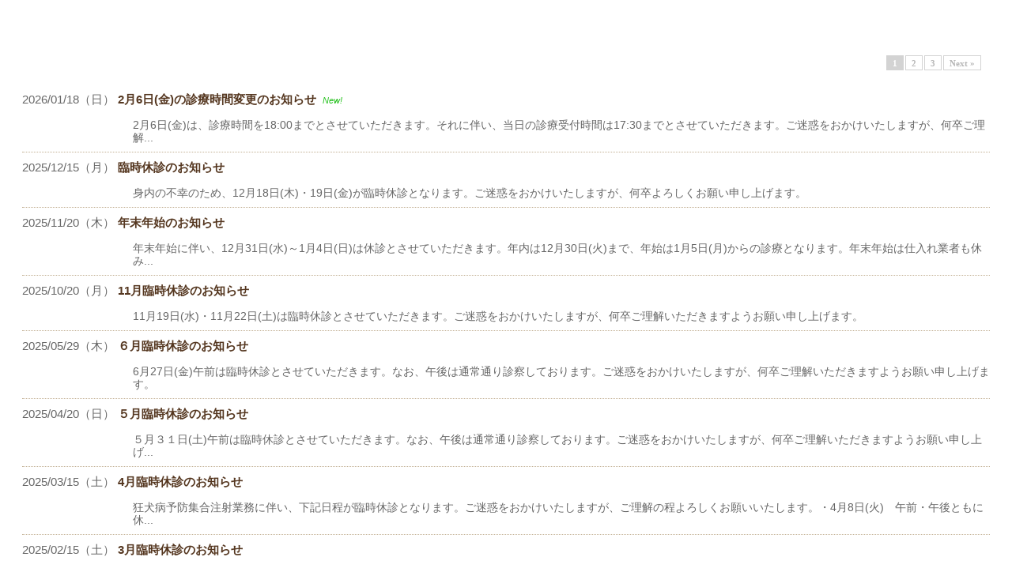

--- FILE ---
content_type: text/html; charset=UTF-8
request_url: https://niida-ah.com/topnews/news.php
body_size: 3485
content:
<!DOCTYPE html PUBLIC "-//W3C//DTD XHTML 1.0 Transitional//EN" "http://www.w3.org/TR/xhtml1/DTD/xhtml1-transitional.dtd">
<html xmlns="http://www.w3.org/1999/xhtml" xml:lang="ja" lang="ja">
<head>
<meta http-equiv="Content-Type" content="text/html; charset=utf-8" />
<title>一覧ページ</title>
<meta http-equiv="Content-Style-Type" content="text/css" />
<meta name="Keywords" content="" />
<meta name="Description" content="" />
<meta http-equiv="Content-Script-Type" content="text/javascript" />

<!--▼▼CSSとポップアップ用JS。既存ページ埋め込み時　要コピペ（head部分）▼▼-->
<style type="text/css">
/* CSSは必要最低限しか指定してませんのでお好みで（もちろん外部化OK） */

/* clearfix */
.clearfix:after { content:"."; display:block; clear:both; height:0; visibility:hidden; }
.clearfix {
	display: inline-block;

}

/* for macIE \*/
* html .clearfix { height:1%; }
.clearfix { display:block; }

ul#newsList{
	margin:0 0 15px;
	padding:0;
	font-family:"メイリオ", Meiryo, Osaka, "ＭＳ Ｐゴシック", "MS PGothic", sans-serif;
}
ul#newsList li{
	color: #666;
	font-size: 15px;
	margin: 0;
	padding: 5px 0;
	margin-bottom: 5px;
	border-bottom: 1px dotted #C3B195;
	line-height: 120%;
	list-style-type: none;
}
a{
	color: #553720;
	text-decoration: none;
		font-weight: bold;
}
a:hover{
	color: #A3C900;
	text-decoration: none;
}
	
	body{
	padding-top: 40px;
	padding-right: 20px;
	padding-bottom: 40px;
	padding-left: 20px;
	}
.catName{
	display: inline-block;
	padding: 3px 8px;
	border: 0px solid #ccc;
	border-radius: 0px;
	font-size: 11px;
	line-height: 100%;
	margin-top: 0;
	margin-right: 10px;
	margin-left: 2px;
	margin-bottom: 0;
	width: 60px;
	text-align: center;
	}	

.cat-0 .catName{
	color: #989898;
	background-color: #FFFFFF;
	border: 1px solid #989898;
	}
.cat-1 .catName{
	color: #FFFFFF;	
	background-color: #FFB600;	
	border: 1px solid #FFB600;
	}

.newMark{
	display: inline-block;
	padding: 1px 4px;
	font-size: 11px;
	line-height: 100%;
	color: #23C01C;
	font-style: italic;
}
.comment{
	display: block;
	padding: 5px 0;
	float: left;
	overflow: hidden;
	width: auto;/* 本文部分の幅。ここは特に設置ページ合わせて変更下さい */
	height: auto;
	margin-left: 140px;
	font-size: 14px;
	line-height: 16px;
	margin-top: 10px;
}
	.thumbNailWrap{
		display: none;
	}
.thumbNailWrap{
	display:block;
	width:0%;
	float:left;
	height:80px;
	overflow:hidden;
}

/* Pager style（外部化可） */
.pager{
	text-align:right;
	padding:10px;
	clear:both;
}
/*ページャーボタン*/
.pager a{
	border: 1px solid #D3D3D3;
	color: #B7B7B7;
	font-size: 11px;
	padding: 3px 7px 2px;
	text-decoration: none;
	margin: 0 1px;
}

/*現在のページのボタン*/
.pager a.current{
	background-color: #D3D3D3;
	border: 1px solid #D3D3D3;
	color: #fff;
	font-size: 11px;
	padding: 3px 7px 2px;
	margin: 0 1px;
	text-decoration: none;
}

.pager a:hover{
	background-color: #FFBE00;
	color: #fff;
}

.overPagerPattern{
	padding:0 2px ;	
}

/* /Pager style */
</style>

<script type="text/javascript">
<!--
function openwin(url) {//PC用ポップアップ。ウインドウの幅、高さなど自由に編集できます（ポップアップで開く場合のみ）
 wn = window.open(url, 'win','width=680,height=550,status=no,location=no,scrollbars=yes,directories=no,menubar=no,resizable=no,toolbar=no');wn.focus();
}
-->
</script>
<!--▲▲CSSとポップアップ用JS。既存ページ埋め込み時　要コピペ（head部分）▲▲-->

</head>
<body>

<!--▼▼既存ページ埋め込み時はここから以下をコピーして任意の場所に貼り付けてください（html部は自由に編集可。不要なものは削除可です）▼▼-->
<div id="newsWrap">
<p class="pager"><a href="?page=1" class="current">1</a><a href="?page=2">2</a><a href="?page=3">3</a><a href="?page=2">Next &raquo;</a></p>
<ul id="newsList">


<li id="postID_39" class="cat-0 clearfix">
<span class="up_ymd">2026/01/18（日）</span>

<span class="title"><a href="javascript:openwin('news-detail.php?id=39')">2月6日(金)の診療時間変更のお知らせ</a></span>
 <span class="newMark">New!</span>
<!--　サムネイルと本文表示（不要な場合削除OK）-->
 
<div class="clearfix">
<span class="comment">2月6日(金)は、診療時間を18:00までとさせていただきます。それに伴い、当日の診療受付時間は17:30までとさせていただきます。ご迷惑をおかけいたしますが、何卒ご理解...</span>
</div>
<!--　/サムネイルと本文表示（不要な場合削除OK）-->

</li>


<li id="postID_37" class="cat-0 clearfix">
<span class="up_ymd">2025/12/15（月）</span>

<span class="title"><a href="javascript:openwin('news-detail.php?id=37')">臨時休診のお知らせ</a></span>

<!--　サムネイルと本文表示（不要な場合削除OK）-->
 
<div class="clearfix">
<span class="comment">身内の不幸のため、12月18日(木)・19日(金)が臨時休診となります。ご迷惑をおかけいたしますが、何卒よろしくお願い申し上げます。</span>
</div>
<!--　/サムネイルと本文表示（不要な場合削除OK）-->

</li>


<li id="postID_36" class="cat-0 clearfix">
<span class="up_ymd">2025/11/20（木）</span>

<span class="title"><a href="javascript:openwin('news-detail.php?id=36')">年末年始のお知らせ</a></span>

<!--　サムネイルと本文表示（不要な場合削除OK）-->
 
<div class="clearfix">
<span class="comment">年末年始に伴い、12月31日(水)～1月4日(日)は休診とさせていただきます。年内は12月30日(火)まで、年始は1月5日(月)からの診療となります。年末年始は仕入れ業者も休み...</span>
</div>
<!--　/サムネイルと本文表示（不要な場合削除OK）-->

</li>


<li id="postID_35" class="cat-0 clearfix">
<span class="up_ymd">2025/10/20（月）</span>

<span class="title"><a href="javascript:openwin('news-detail.php?id=35')">11月臨時休診のお知らせ</a></span>

<!--　サムネイルと本文表示（不要な場合削除OK）-->
 
<div class="clearfix">
<span class="comment">11月19日(水)・11月22日(土)は臨時休診とさせていただきます。ご迷惑をおかけいたしますが、何卒ご理解いただきますようお願い申し上げます。</span>
</div>
<!--　/サムネイルと本文表示（不要な場合削除OK）-->

</li>


<li id="postID_34" class="cat-0 clearfix">
<span class="up_ymd">2025/05/29（木）</span>

<span class="title"><a href="javascript:openwin('news-detail.php?id=34')">６月臨時休診のお知らせ</a></span>

<!--　サムネイルと本文表示（不要な場合削除OK）-->
 
<div class="clearfix">
<span class="comment">6月27日(金)午前は臨時休診とさせていただきます。なお、午後は通常通り診察しております。ご迷惑をおかけいたしますが、何卒ご理解いただきますようお願い申し上げます。</span>
</div>
<!--　/サムネイルと本文表示（不要な場合削除OK）-->

</li>


<li id="postID_33" class="cat-0 clearfix">
<span class="up_ymd">2025/04/20（日）</span>

<span class="title"><a href="javascript:openwin('news-detail.php?id=33')">５月臨時休診のお知らせ</a></span>

<!--　サムネイルと本文表示（不要な場合削除OK）-->
 
<div class="clearfix">
<span class="comment">５月３１日(土)午前は臨時休診とさせていただきます。なお、午後は通常通り診察しております。ご迷惑をおかけいたしますが、何卒ご理解いただきますようお願い申し上げ...</span>
</div>
<!--　/サムネイルと本文表示（不要な場合削除OK）-->

</li>


<li id="postID_32" class="cat-0 clearfix">
<span class="up_ymd">2025/03/15（土）</span>

<span class="title"><a href="javascript:openwin('news-detail.php?id=32')">4月臨時休診のお知らせ</a></span>

<!--　サムネイルと本文表示（不要な場合削除OK）-->
 
<div class="clearfix">
<span class="comment">狂犬病予防集合注射業務に伴い、下記日程が臨時休診となります。ご迷惑をおかけいたしますが、ご理解の程よろしくお願いいたします。・4月8日(火)　午前・午後ともに休...</span>
</div>
<!--　/サムネイルと本文表示（不要な場合削除OK）-->

</li>


<li id="postID_31" class="cat-0 clearfix">
<span class="up_ymd">2025/02/15（土）</span>

<span class="title"><a href="javascript:openwin('news-detail.php?id=31')">3月臨時休診のお知らせ</a></span>

<!--　サムネイルと本文表示（不要な場合削除OK）-->
 
<div class="clearfix">
<span class="comment">３月13日(木)は臨時休診とさせていただきます。ご迷惑をおかけいたしますが、何卒ご理解いただきますようお願い申し上げます。</span>
</div>
<!--　/サムネイルと本文表示（不要な場合削除OK）-->

</li>


<li id="postID_30" class="cat-0 clearfix">
<span class="up_ymd">2025/01/23（木）</span>

<span class="title"><a href="javascript:openwin('news-detail.php?id=30')">日常ケア(爪切り・肛門腺しぼり・毛玉取り)予約停止のお知らせ</a></span>

<!--　サムネイルと本文表示（不要な場合削除OK）-->
 
<div class="clearfix">
<span class="comment">平素より、当院をご利用いただき、誠にありがとうございます。おかげさまで、混雑する時間帯もでてまいりました。ここで、動物病院という立場を鑑みて、診察を優先する...</span>
</div>
<!--　/サムネイルと本文表示（不要な場合削除OK）-->

</li>


<li id="postID_38" class="cat-0 clearfix">
<span class="up_ymd">2025/01/10（金）</span>

<span class="title"><a href="javascript:openwin('news-detail.php?id=38')">2月臨時休診のお知らせ</a></span>

<!--　サムネイルと本文表示（不要な場合削除OK）-->
 
<div class="clearfix">
<span class="comment">２月6日(金)午前は臨時休診とさせていただきます。なお、午後は通常通り診察しております。ご迷惑をおかけいたしますが、何卒ご理解いただきますようお願い申し上げます。</span>
</div>
<!--　/サムネイルと本文表示（不要な場合削除OK）-->

</li>


<li id="postID_29" class="cat-0 clearfix">
<span class="up_ymd">2024/12/20（金）</span>

<span class="title"><a href="javascript:openwin('news-detail.php?id=29')">1月臨時休診のお知らせ</a></span>

<!--　サムネイルと本文表示（不要な場合削除OK）-->
 
<div class="clearfix">
<span class="comment">１月22日(水)は臨時休診とさせていただきます。ご迷惑をおかけいたしますが、何卒ご理解いただきますようお願い申し上げます。</span>
</div>
<!--　/サムネイルと本文表示（不要な場合削除OK）-->

</li>


<li id="postID_28" class="cat-0 clearfix">
<span class="up_ymd">2024/11/27（水）</span>

<span class="title"><a href="javascript:openwin('news-detail.php?id=28')">12月臨時休診・年末年始のお知らせ</a></span>

<!--　サムネイルと本文表示（不要な場合削除OK）-->
 
<div class="clearfix">
<span class="comment">12月20日(金)午前は休診とさせていただきます。なお、12月20日(金)午後は通常通り診療しております。また、年末年始に伴い、12月31日(火)～1月3日(金)は休診とさせてい...</span>
</div>
<!--　/サムネイルと本文表示（不要な場合削除OK）-->

</li>


<li id="postID_27" class="cat-0 clearfix">
<span class="up_ymd">2024/09/26（木）</span>

<span class="title"><a href="javascript:openwin('news-detail.php?id=27')">１０月臨時休診のお知らせ</a></span>

<!--　サムネイルと本文表示（不要な場合削除OK）-->
 
<div class="clearfix">
<span class="comment">１０月２６日(土)の午前のみ休診となります。なお、午後は通常通り診療しております。ご迷惑をおかけいたしますが、何卒ご理解いただきますようお願い申し上げます。</span>
</div>
<!--　/サムネイルと本文表示（不要な場合削除OK）-->

</li>


<li id="postID_26" class="cat-0 clearfix">
<span class="up_ymd">2024/08/08（木）</span>

<span class="title"><a href="javascript:openwin('news-detail.php?id=26')">９月臨時休診・振替診察のお知らせ</a></span>

<!--　サムネイルと本文表示（不要な場合削除OK）-->
 
<div class="clearfix">
<span class="comment">９月27日(金)は臨時休診となります。その振替として、9月25日(水)は、午前・午後ともに診療いたします。ご迷惑をおかけいたしますが、ご理解の程よろしくお願いいたしま...</span>
</div>
<!--　/サムネイルと本文表示（不要な場合削除OK）-->

</li>


</ul>

<p class="pager"><a href="?page=1" class="current">1</a><a href="?page=2">2</a><a href="?page=3">3</a><a href="?page=2">Next &raquo;</a></p></div>
<span id="pn00158" style="display:none"></span>
<!--▲▲既存ページ埋め込み時　コピーここまで▲▲-->

</body>
</html>